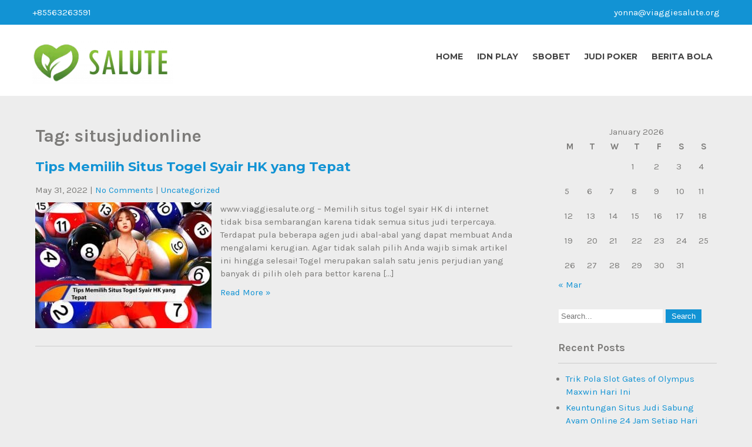

--- FILE ---
content_type: text/html; charset=UTF-8
request_url: https://www.viaggiesalute.org/tag/situsjudionline/
body_size: 8059
content:
 <!DOCTYPE html>
<html lang="en-US" prefix="og: https://ogp.me/ns#">
<head>
<meta charset="UTF-8">
<meta name="viewport" content="width=device-width">
<link rel="profile" href="https://gmpg.org/xfn/11">

<!-- Search Engine Optimization by Rank Math - https://rankmath.com/ -->
<title>situsjudionline | Bandar Agen Judi Poker IDN Play Uang Asli Deposit Pulsa</title>
<meta name="robots" content="follow, noindex"/>
<meta property="og:locale" content="en_US" />
<meta property="og:type" content="article" />
<meta property="og:title" content="situsjudionline | Bandar Agen Judi Poker IDN Play Uang Asli Deposit Pulsa" />
<meta property="og:url" content="https://www.viaggiesalute.org/tag/situsjudionline/" />
<meta property="og:site_name" content="Bandar Agen Judi Poker IDN Play Uang Asli Deposit Pulsa" />
<meta name="twitter:card" content="summary_large_image" />
<meta name="twitter:title" content="situsjudionline | Bandar Agen Judi Poker IDN Play Uang Asli Deposit Pulsa" />
<meta name="twitter:label1" content="Posts" />
<meta name="twitter:data1" content="1" />
<script type="application/ld+json" class="rank-math-schema">{"@context":"https://schema.org","@graph":[{"@type":"Organization","@id":"https://www.viaggiesalute.org/#organization","name":"Bandar Agen Judi Poker IDN Play Uang Asli Deposit Pulsa"},{"@type":"WebSite","@id":"https://www.viaggiesalute.org/#website","url":"https://www.viaggiesalute.org","name":"Bandar Agen Judi Poker IDN Play Uang Asli Deposit Pulsa","publisher":{"@id":"https://www.viaggiesalute.org/#organization"},"inLanguage":"en-US"},{"@type":"BreadcrumbList","@id":"https://www.viaggiesalute.org/tag/situsjudionline/#breadcrumb","itemListElement":[{"@type":"ListItem","position":"1","item":{"@id":"https://www.viaggiesalute.org","name":"Home"}},{"@type":"ListItem","position":"2","item":{"@id":"https://www.viaggiesalute.org/tag/situsjudionline/","name":"situsjudionline"}}]},{"@type":"CollectionPage","@id":"https://www.viaggiesalute.org/tag/situsjudionline/#webpage","url":"https://www.viaggiesalute.org/tag/situsjudionline/","name":"situsjudionline | Bandar Agen Judi Poker IDN Play Uang Asli Deposit Pulsa","isPartOf":{"@id":"https://www.viaggiesalute.org/#website"},"inLanguage":"en-US","breadcrumb":{"@id":"https://www.viaggiesalute.org/tag/situsjudionline/#breadcrumb"}}]}</script>
<!-- /Rank Math WordPress SEO plugin -->

<link rel='dns-prefetch' href='//fonts.googleapis.com' />
<script type="text/javascript">
/* <![CDATA[ */
window._wpemojiSettings = {"baseUrl":"https:\/\/s.w.org\/images\/core\/emoji\/15.0.3\/72x72\/","ext":".png","svgUrl":"https:\/\/s.w.org\/images\/core\/emoji\/15.0.3\/svg\/","svgExt":".svg","source":{"concatemoji":"https:\/\/www.viaggiesalute.org\/wp-includes\/js\/wp-emoji-release.min.js?ver=b678cdcf6b99ec9794639950cc37ed67"}};
/*! This file is auto-generated */
!function(i,n){var o,s,e;function c(e){try{var t={supportTests:e,timestamp:(new Date).valueOf()};sessionStorage.setItem(o,JSON.stringify(t))}catch(e){}}function p(e,t,n){e.clearRect(0,0,e.canvas.width,e.canvas.height),e.fillText(t,0,0);var t=new Uint32Array(e.getImageData(0,0,e.canvas.width,e.canvas.height).data),r=(e.clearRect(0,0,e.canvas.width,e.canvas.height),e.fillText(n,0,0),new Uint32Array(e.getImageData(0,0,e.canvas.width,e.canvas.height).data));return t.every(function(e,t){return e===r[t]})}function u(e,t,n){switch(t){case"flag":return n(e,"\ud83c\udff3\ufe0f\u200d\u26a7\ufe0f","\ud83c\udff3\ufe0f\u200b\u26a7\ufe0f")?!1:!n(e,"\ud83c\uddfa\ud83c\uddf3","\ud83c\uddfa\u200b\ud83c\uddf3")&&!n(e,"\ud83c\udff4\udb40\udc67\udb40\udc62\udb40\udc65\udb40\udc6e\udb40\udc67\udb40\udc7f","\ud83c\udff4\u200b\udb40\udc67\u200b\udb40\udc62\u200b\udb40\udc65\u200b\udb40\udc6e\u200b\udb40\udc67\u200b\udb40\udc7f");case"emoji":return!n(e,"\ud83d\udc26\u200d\u2b1b","\ud83d\udc26\u200b\u2b1b")}return!1}function f(e,t,n){var r="undefined"!=typeof WorkerGlobalScope&&self instanceof WorkerGlobalScope?new OffscreenCanvas(300,150):i.createElement("canvas"),a=r.getContext("2d",{willReadFrequently:!0}),o=(a.textBaseline="top",a.font="600 32px Arial",{});return e.forEach(function(e){o[e]=t(a,e,n)}),o}function t(e){var t=i.createElement("script");t.src=e,t.defer=!0,i.head.appendChild(t)}"undefined"!=typeof Promise&&(o="wpEmojiSettingsSupports",s=["flag","emoji"],n.supports={everything:!0,everythingExceptFlag:!0},e=new Promise(function(e){i.addEventListener("DOMContentLoaded",e,{once:!0})}),new Promise(function(t){var n=function(){try{var e=JSON.parse(sessionStorage.getItem(o));if("object"==typeof e&&"number"==typeof e.timestamp&&(new Date).valueOf()<e.timestamp+604800&&"object"==typeof e.supportTests)return e.supportTests}catch(e){}return null}();if(!n){if("undefined"!=typeof Worker&&"undefined"!=typeof OffscreenCanvas&&"undefined"!=typeof URL&&URL.createObjectURL&&"undefined"!=typeof Blob)try{var e="postMessage("+f.toString()+"("+[JSON.stringify(s),u.toString(),p.toString()].join(",")+"));",r=new Blob([e],{type:"text/javascript"}),a=new Worker(URL.createObjectURL(r),{name:"wpTestEmojiSupports"});return void(a.onmessage=function(e){c(n=e.data),a.terminate(),t(n)})}catch(e){}c(n=f(s,u,p))}t(n)}).then(function(e){for(var t in e)n.supports[t]=e[t],n.supports.everything=n.supports.everything&&n.supports[t],"flag"!==t&&(n.supports.everythingExceptFlag=n.supports.everythingExceptFlag&&n.supports[t]);n.supports.everythingExceptFlag=n.supports.everythingExceptFlag&&!n.supports.flag,n.DOMReady=!1,n.readyCallback=function(){n.DOMReady=!0}}).then(function(){return e}).then(function(){var e;n.supports.everything||(n.readyCallback(),(e=n.source||{}).concatemoji?t(e.concatemoji):e.wpemoji&&e.twemoji&&(t(e.twemoji),t(e.wpemoji)))}))}((window,document),window._wpemojiSettings);
/* ]]> */
</script>
<style id='wp-emoji-styles-inline-css' type='text/css'>

	img.wp-smiley, img.emoji {
		display: inline !important;
		border: none !important;
		box-shadow: none !important;
		height: 1em !important;
		width: 1em !important;
		margin: 0 0.07em !important;
		vertical-align: -0.1em !important;
		background: none !important;
		padding: 0 !important;
	}
</style>
<link rel='stylesheet' id='wp-block-library-css' href='https://www.viaggiesalute.org/wp-includes/css/dist/block-library/style.min.css?ver=b678cdcf6b99ec9794639950cc37ed67' type='text/css' media='all' />
<style id='classic-theme-styles-inline-css' type='text/css'>
/*! This file is auto-generated */
.wp-block-button__link{color:#fff;background-color:#32373c;border-radius:9999px;box-shadow:none;text-decoration:none;padding:calc(.667em + 2px) calc(1.333em + 2px);font-size:1.125em}.wp-block-file__button{background:#32373c;color:#fff;text-decoration:none}
</style>
<style id='global-styles-inline-css' type='text/css'>
:root{--wp--preset--aspect-ratio--square: 1;--wp--preset--aspect-ratio--4-3: 4/3;--wp--preset--aspect-ratio--3-4: 3/4;--wp--preset--aspect-ratio--3-2: 3/2;--wp--preset--aspect-ratio--2-3: 2/3;--wp--preset--aspect-ratio--16-9: 16/9;--wp--preset--aspect-ratio--9-16: 9/16;--wp--preset--color--black: #000000;--wp--preset--color--cyan-bluish-gray: #abb8c3;--wp--preset--color--white: #ffffff;--wp--preset--color--pale-pink: #f78da7;--wp--preset--color--vivid-red: #cf2e2e;--wp--preset--color--luminous-vivid-orange: #ff6900;--wp--preset--color--luminous-vivid-amber: #fcb900;--wp--preset--color--light-green-cyan: #7bdcb5;--wp--preset--color--vivid-green-cyan: #00d084;--wp--preset--color--pale-cyan-blue: #8ed1fc;--wp--preset--color--vivid-cyan-blue: #0693e3;--wp--preset--color--vivid-purple: #9b51e0;--wp--preset--gradient--vivid-cyan-blue-to-vivid-purple: linear-gradient(135deg,rgba(6,147,227,1) 0%,rgb(155,81,224) 100%);--wp--preset--gradient--light-green-cyan-to-vivid-green-cyan: linear-gradient(135deg,rgb(122,220,180) 0%,rgb(0,208,130) 100%);--wp--preset--gradient--luminous-vivid-amber-to-luminous-vivid-orange: linear-gradient(135deg,rgba(252,185,0,1) 0%,rgba(255,105,0,1) 100%);--wp--preset--gradient--luminous-vivid-orange-to-vivid-red: linear-gradient(135deg,rgba(255,105,0,1) 0%,rgb(207,46,46) 100%);--wp--preset--gradient--very-light-gray-to-cyan-bluish-gray: linear-gradient(135deg,rgb(238,238,238) 0%,rgb(169,184,195) 100%);--wp--preset--gradient--cool-to-warm-spectrum: linear-gradient(135deg,rgb(74,234,220) 0%,rgb(151,120,209) 20%,rgb(207,42,186) 40%,rgb(238,44,130) 60%,rgb(251,105,98) 80%,rgb(254,248,76) 100%);--wp--preset--gradient--blush-light-purple: linear-gradient(135deg,rgb(255,206,236) 0%,rgb(152,150,240) 100%);--wp--preset--gradient--blush-bordeaux: linear-gradient(135deg,rgb(254,205,165) 0%,rgb(254,45,45) 50%,rgb(107,0,62) 100%);--wp--preset--gradient--luminous-dusk: linear-gradient(135deg,rgb(255,203,112) 0%,rgb(199,81,192) 50%,rgb(65,88,208) 100%);--wp--preset--gradient--pale-ocean: linear-gradient(135deg,rgb(255,245,203) 0%,rgb(182,227,212) 50%,rgb(51,167,181) 100%);--wp--preset--gradient--electric-grass: linear-gradient(135deg,rgb(202,248,128) 0%,rgb(113,206,126) 100%);--wp--preset--gradient--midnight: linear-gradient(135deg,rgb(2,3,129) 0%,rgb(40,116,252) 100%);--wp--preset--font-size--small: 13px;--wp--preset--font-size--medium: 20px;--wp--preset--font-size--large: 36px;--wp--preset--font-size--x-large: 42px;--wp--preset--spacing--20: 0.44rem;--wp--preset--spacing--30: 0.67rem;--wp--preset--spacing--40: 1rem;--wp--preset--spacing--50: 1.5rem;--wp--preset--spacing--60: 2.25rem;--wp--preset--spacing--70: 3.38rem;--wp--preset--spacing--80: 5.06rem;--wp--preset--shadow--natural: 6px 6px 9px rgba(0, 0, 0, 0.2);--wp--preset--shadow--deep: 12px 12px 50px rgba(0, 0, 0, 0.4);--wp--preset--shadow--sharp: 6px 6px 0px rgba(0, 0, 0, 0.2);--wp--preset--shadow--outlined: 6px 6px 0px -3px rgba(255, 255, 255, 1), 6px 6px rgba(0, 0, 0, 1);--wp--preset--shadow--crisp: 6px 6px 0px rgba(0, 0, 0, 1);}:where(.is-layout-flex){gap: 0.5em;}:where(.is-layout-grid){gap: 0.5em;}body .is-layout-flex{display: flex;}.is-layout-flex{flex-wrap: wrap;align-items: center;}.is-layout-flex > :is(*, div){margin: 0;}body .is-layout-grid{display: grid;}.is-layout-grid > :is(*, div){margin: 0;}:where(.wp-block-columns.is-layout-flex){gap: 2em;}:where(.wp-block-columns.is-layout-grid){gap: 2em;}:where(.wp-block-post-template.is-layout-flex){gap: 1.25em;}:where(.wp-block-post-template.is-layout-grid){gap: 1.25em;}.has-black-color{color: var(--wp--preset--color--black) !important;}.has-cyan-bluish-gray-color{color: var(--wp--preset--color--cyan-bluish-gray) !important;}.has-white-color{color: var(--wp--preset--color--white) !important;}.has-pale-pink-color{color: var(--wp--preset--color--pale-pink) !important;}.has-vivid-red-color{color: var(--wp--preset--color--vivid-red) !important;}.has-luminous-vivid-orange-color{color: var(--wp--preset--color--luminous-vivid-orange) !important;}.has-luminous-vivid-amber-color{color: var(--wp--preset--color--luminous-vivid-amber) !important;}.has-light-green-cyan-color{color: var(--wp--preset--color--light-green-cyan) !important;}.has-vivid-green-cyan-color{color: var(--wp--preset--color--vivid-green-cyan) !important;}.has-pale-cyan-blue-color{color: var(--wp--preset--color--pale-cyan-blue) !important;}.has-vivid-cyan-blue-color{color: var(--wp--preset--color--vivid-cyan-blue) !important;}.has-vivid-purple-color{color: var(--wp--preset--color--vivid-purple) !important;}.has-black-background-color{background-color: var(--wp--preset--color--black) !important;}.has-cyan-bluish-gray-background-color{background-color: var(--wp--preset--color--cyan-bluish-gray) !important;}.has-white-background-color{background-color: var(--wp--preset--color--white) !important;}.has-pale-pink-background-color{background-color: var(--wp--preset--color--pale-pink) !important;}.has-vivid-red-background-color{background-color: var(--wp--preset--color--vivid-red) !important;}.has-luminous-vivid-orange-background-color{background-color: var(--wp--preset--color--luminous-vivid-orange) !important;}.has-luminous-vivid-amber-background-color{background-color: var(--wp--preset--color--luminous-vivid-amber) !important;}.has-light-green-cyan-background-color{background-color: var(--wp--preset--color--light-green-cyan) !important;}.has-vivid-green-cyan-background-color{background-color: var(--wp--preset--color--vivid-green-cyan) !important;}.has-pale-cyan-blue-background-color{background-color: var(--wp--preset--color--pale-cyan-blue) !important;}.has-vivid-cyan-blue-background-color{background-color: var(--wp--preset--color--vivid-cyan-blue) !important;}.has-vivid-purple-background-color{background-color: var(--wp--preset--color--vivid-purple) !important;}.has-black-border-color{border-color: var(--wp--preset--color--black) !important;}.has-cyan-bluish-gray-border-color{border-color: var(--wp--preset--color--cyan-bluish-gray) !important;}.has-white-border-color{border-color: var(--wp--preset--color--white) !important;}.has-pale-pink-border-color{border-color: var(--wp--preset--color--pale-pink) !important;}.has-vivid-red-border-color{border-color: var(--wp--preset--color--vivid-red) !important;}.has-luminous-vivid-orange-border-color{border-color: var(--wp--preset--color--luminous-vivid-orange) !important;}.has-luminous-vivid-amber-border-color{border-color: var(--wp--preset--color--luminous-vivid-amber) !important;}.has-light-green-cyan-border-color{border-color: var(--wp--preset--color--light-green-cyan) !important;}.has-vivid-green-cyan-border-color{border-color: var(--wp--preset--color--vivid-green-cyan) !important;}.has-pale-cyan-blue-border-color{border-color: var(--wp--preset--color--pale-cyan-blue) !important;}.has-vivid-cyan-blue-border-color{border-color: var(--wp--preset--color--vivid-cyan-blue) !important;}.has-vivid-purple-border-color{border-color: var(--wp--preset--color--vivid-purple) !important;}.has-vivid-cyan-blue-to-vivid-purple-gradient-background{background: var(--wp--preset--gradient--vivid-cyan-blue-to-vivid-purple) !important;}.has-light-green-cyan-to-vivid-green-cyan-gradient-background{background: var(--wp--preset--gradient--light-green-cyan-to-vivid-green-cyan) !important;}.has-luminous-vivid-amber-to-luminous-vivid-orange-gradient-background{background: var(--wp--preset--gradient--luminous-vivid-amber-to-luminous-vivid-orange) !important;}.has-luminous-vivid-orange-to-vivid-red-gradient-background{background: var(--wp--preset--gradient--luminous-vivid-orange-to-vivid-red) !important;}.has-very-light-gray-to-cyan-bluish-gray-gradient-background{background: var(--wp--preset--gradient--very-light-gray-to-cyan-bluish-gray) !important;}.has-cool-to-warm-spectrum-gradient-background{background: var(--wp--preset--gradient--cool-to-warm-spectrum) !important;}.has-blush-light-purple-gradient-background{background: var(--wp--preset--gradient--blush-light-purple) !important;}.has-blush-bordeaux-gradient-background{background: var(--wp--preset--gradient--blush-bordeaux) !important;}.has-luminous-dusk-gradient-background{background: var(--wp--preset--gradient--luminous-dusk) !important;}.has-pale-ocean-gradient-background{background: var(--wp--preset--gradient--pale-ocean) !important;}.has-electric-grass-gradient-background{background: var(--wp--preset--gradient--electric-grass) !important;}.has-midnight-gradient-background{background: var(--wp--preset--gradient--midnight) !important;}.has-small-font-size{font-size: var(--wp--preset--font-size--small) !important;}.has-medium-font-size{font-size: var(--wp--preset--font-size--medium) !important;}.has-large-font-size{font-size: var(--wp--preset--font-size--large) !important;}.has-x-large-font-size{font-size: var(--wp--preset--font-size--x-large) !important;}
:where(.wp-block-post-template.is-layout-flex){gap: 1.25em;}:where(.wp-block-post-template.is-layout-grid){gap: 1.25em;}
:where(.wp-block-columns.is-layout-flex){gap: 2em;}:where(.wp-block-columns.is-layout-grid){gap: 2em;}
:root :where(.wp-block-pullquote){font-size: 1.5em;line-height: 1.6;}
</style>
<link crossorigin="anonymous" rel='stylesheet' id='standard-lite-font-css' href='https://fonts.googleapis.com/css?family=Montserrat%3A400%2C700%7CKarla%3A400%2C700&#038;ver=b678cdcf6b99ec9794639950cc37ed67' type='text/css' media='all' />
<link rel='stylesheet' id='standard-lite-basic-style-css' href='https://www.viaggiesalute.org/wp-content/themes/standard-lite/style.css?ver=b678cdcf6b99ec9794639950cc37ed67' type='text/css' media='all' />
<link rel='stylesheet' id='standard-lite-editor-style-css' href='https://www.viaggiesalute.org/wp-content/themes/standard-lite/editor-style.css?ver=b678cdcf6b99ec9794639950cc37ed67' type='text/css' media='all' />
<link rel='stylesheet' id='standard-lite-responsive-style-css' href='https://www.viaggiesalute.org/wp-content/themes/standard-lite/css/theme-responsive.css?ver=b678cdcf6b99ec9794639950cc37ed67' type='text/css' media='all' />
<link rel='stylesheet' id='nivo-style-css' href='https://www.viaggiesalute.org/wp-content/themes/standard-lite/css/nivo-slider.css?ver=b678cdcf6b99ec9794639950cc37ed67' type='text/css' media='all' />
<script type="text/javascript" src="https://www.viaggiesalute.org/wp-includes/js/jquery/jquery.min.js?ver=3.7.1" id="jquery-core-js"></script>
<script type="text/javascript" src="https://www.viaggiesalute.org/wp-includes/js/jquery/jquery-migrate.min.js?ver=3.4.1" id="jquery-migrate-js"></script>
<script type="text/javascript" src="https://www.viaggiesalute.org/wp-content/themes/standard-lite/js/jquery.nivo.slider.js?ver=b678cdcf6b99ec9794639950cc37ed67" id="jquery-nivo-slider-js-js"></script>
<script type="text/javascript" src="https://www.viaggiesalute.org/wp-content/themes/standard-lite/js/custom.js?ver=b678cdcf6b99ec9794639950cc37ed67" id="standard-lite-customscripts-js"></script>
<link rel="https://api.w.org/" href="https://www.viaggiesalute.org/wp-json/" /><link rel="alternate" title="JSON" type="application/json" href="https://www.viaggiesalute.org/wp-json/wp/v2/tags/19" /><link rel="EditURI" type="application/rsd+xml" title="RSD" href="https://www.viaggiesalute.org/xmlrpc.php?rsd" />

        <style>
				a, 
				.tm_client strong,
				.postmeta a:hover,
				#sidebar ul li a:hover,
				.blog-post h3.entry-title,
				.main-nav ul li a:hover,
				.sitenav ul li a:hover, 
				.sitenav ul li.current_page_item a, 
				.sitenav ul li:hover a.parent,
				.sitenav ul li ul.sub-menu li a:hover, 
				.sitenav ul li.current_page_item ul.sub-menu li a:hover, 
				.sitenav ul li ul.sub-menu li.current_page_item a,
				.home-section .home-left h3{
					color:#1293d4;
				}
				a.blog-more:hover,
				#commentform input#submit,
				input.search-submit,
				.nivo-controlNav a.active,
				.blog-date .date,
				a.read-more,
				.header-top,
				.nivo-caption a.button,
				.home-section .home-left a.ReadMore,
				.nav-links .current, .nav-links a:hover{
					background-color:#1293d4;
				}
				a.morebutton{
					border-color:#1293d4;
				}
				@media screen and (max-width: 980px){
					.header_right .sitenav ul li a:hover{
							color:#1293d4 !important;
						}	
				}
		</style>
	<style type="text/css">.recentcomments a{display:inline !important;padding:0 !important;margin:0 !important;}</style>	<style type="text/css">
			#header{
			background-image: url();
			background-position: center top;
		}
		.logo h1 a { color:#blank;}
		
	</style>
	    <style type="text/css">
		.logo {
			margin: 0 auto 0 0;
		}

		.logo h1,
		.logo p{
			clip: rect(1px, 1px, 1px, 1px);
			position: absolute;
		}
    </style>
	
    <style type="text/css" id="custom-background-css">
body.custom-background { background-color: #ededed; }
</style>
	<!-- There is no amphtml version available for this URL. --><link rel="icon" href="https://www.viaggiesalute.org/wp-content/uploads/2019/11/fav.png" sizes="32x32" />
<link rel="icon" href="https://www.viaggiesalute.org/wp-content/uploads/2019/11/fav.png" sizes="192x192" />
<link rel="apple-touch-icon" href="https://www.viaggiesalute.org/wp-content/uploads/2019/11/fav.png" />
<meta name="msapplication-TileImage" content="https://www.viaggiesalute.org/wp-content/uploads/2019/11/fav.png" />
</head>

<body class="archive tag tag-situsjudionline tag-19 custom-background wp-custom-logo">
<div class="header-top">
  <div class="head-top-inner">
     		<div class="top-left">
            	<span> +85563263591</span> 
            </div><!-- top-left -->
            <div class="top-right">
            	<a href="/cdn-cgi/l/email-protection#91e8fefffff0d1e7f8f0f6f6f8f4e2f0fde4e5f4bffee3f6"><span class="__cf_email__" data-cfemail="cab3a5a4a4ab8abca3abadada3afb9aba6bfbeafe4a5b8ad">[email&#160;protected]</span></a>
            </div><!-- top-right --><div class="clear"></div>
  </div><!-- head-top-inner -->
</div><!--end header-top--> 


<div id="header">
	<div class="header-inner">
      <div class="logo">
           <a href="https://www.viaggiesalute.org/" class="custom-logo-link" rel="home"><img width="240" height="72" src="https://www.viaggiesalute.org/wp-content/uploads/2019/11/cropped-Screenshot_2.png" class="custom-logo" alt="Bandar Agen Judi Poker IDN Play Uang Asli Deposit Pulsa" decoding="async" /></a>			    <h1><a href="https://www.viaggiesalute.org/" rel="home">Bandar Agen Judi Poker IDN Play Uang Asli Deposit Pulsa</a></h1>
											<p>Just another WordPress site</p>
					      </div><!-- logo -->                    
    <div class="header_right"> 
        		 <div class="toggle">
            <a class="toggleMenu" href="#">
                Menu                
            </a>
    	</div><!-- toggle -->    
    <div class="sitenav">                   
   	 	<div class="menu-menu-1-container"><ul id="menu-menu-1" class="menu"><li id="menu-item-12" class="menu-item menu-item-type-custom menu-item-object-custom menu-item-home menu-item-12"><a href="https://www.viaggiesalute.org/">Home</a></li>
<li id="menu-item-22" class="menu-item menu-item-type-taxonomy menu-item-object-category menu-item-22"><a href="https://www.viaggiesalute.org/category/idn-play/">IDN PLAY</a></li>
<li id="menu-item-23" class="menu-item menu-item-type-taxonomy menu-item-object-category menu-item-23"><a href="https://www.viaggiesalute.org/category/sbobet/">SBOBET</a></li>
<li id="menu-item-24" class="menu-item menu-item-type-taxonomy menu-item-object-category menu-item-24"><a href="https://www.viaggiesalute.org/category/judi-poker/">Judi Poker</a></li>
<li id="menu-item-25" class="menu-item menu-item-type-taxonomy menu-item-object-category menu-item-25"><a href="https://www.viaggiesalute.org/category/berita-bola/">Berita Bola</a></li>
</ul></div> 
    </div><!--.sitenav -->
        <div class="clear"></div>
    </div><!--header_right-->    
 <div class="clear"></div>
</div><!-- .header-inner-->
</div><!-- .header -->  <div class="main-container">
<div class="content-area">
    <div class="middle-align content_sidebar">
        <div class="site-main" id="sitemain">
			                <header class="page-header">
                        <h1 class="page-title">Tag: <span>situsjudionline</span></h1>                </header><!-- .page-header -->
				                                    <div class="blog-post-repeat">
    <article id="post-543" class="post-543 post type-post status-publish format-standard has-post-thumbnail hentry category-uncategorized tag-bandarjudi tag-domino tag-judibola tag-judionline tag-judionlineresmi tag-livecasino tag-mixparlay tag-poker tag-pokeronline tag-situsjudionline tag-slotonline tag-togel tag-togelonline">
        <header class="entry-header">
            <h2 class="entry-title"><a href="https://www.viaggiesalute.org/tips-memilih-situs-togel-syair-hk-yang-tepat/" rel="bookmark">Tips Memilih Situs Togel Syair HK yang Tepat</a></h2>
                            <div class="postmeta">
                    <div class="post-date">May 31, 2022</div><!-- post-date -->
                    <div class="post-comment"> | <a href="https://www.viaggiesalute.org/tips-memilih-situs-togel-syair-hk-yang-tepat/#respond">No Comments</a></div>
                    <div class="post-categories"> | <a href="https://www.viaggiesalute.org/category/uncategorized/" rel="category tag">Uncategorized</a></div>
                    <div class="clear"></div>
                </div><!-- postmeta -->
            	        	            <div class="post-thumb"><img width="300" height="214" src="https://www.viaggiesalute.org/wp-content/uploads/2022/05/4-2-Tips-Memilih-Situs-Togel-Syair-HK-yang-Tepat-300x214.jpg" class="alignleft wp-post-image" alt="situs togel syair HK" decoding="async" fetchpriority="high" srcset="https://www.viaggiesalute.org/wp-content/uploads/2022/05/4-2-Tips-Memilih-Situs-Togel-Syair-HK-yang-Tepat-300x214.jpg 300w, https://www.viaggiesalute.org/wp-content/uploads/2022/05/4-2-Tips-Memilih-Situs-Togel-Syair-HK-yang-Tepat.jpg 700w" sizes="(max-width: 300px) 100vw, 300px" />	                    </div><!-- post-thumb -->
        </header><!-- .entry-header -->
    
                    <div class="entry-summary">
                <p>www.viaggiesalute.org &#8211; Memilih situs togel syair HK di internet tidak bisa sembarangan karena tidak semua situs judi terpercaya. Terdapat pula beberapa agen judi abal-abal yang dapat membuat Anda mengalami kerugian. Agar tidak salah pilih Anda wajib simak artikel ini hingga selesai! Togel merupakan salah satu jenis perjudian yang banyak di pilih oleh para bettor karena [&hellip;]</p>
                <p class="read-more"><a href="https://www.viaggiesalute.org/tips-memilih-situs-togel-syair-hk-yang-tepat/">Read More &raquo;</a></p>
            </div><!-- .entry-summary -->
            
        <footer class="entry-meta" style="display:none;">
                                            <span class="cat-links">
                    Posted in &lt;a href=&quot;https://www.viaggiesalute.org/category/uncategorized/&quot; rel=&quot;category tag&quot;&gt;Uncategorized&lt;/a&gt;                </span>
                    
                                <span class="tags-links">
                    Tagged &lt;a href=&quot;https://www.viaggiesalute.org/tag/bandarjudi/&quot; rel=&quot;tag&quot;&gt;bandarjudi&lt;/a&gt;, &lt;a href=&quot;https://www.viaggiesalute.org/tag/domino/&quot; rel=&quot;tag&quot;&gt;domino&lt;/a&gt;, &lt;a href=&quot;https://www.viaggiesalute.org/tag/judibola/&quot; rel=&quot;tag&quot;&gt;judibola&lt;/a&gt;, &lt;a href=&quot;https://www.viaggiesalute.org/tag/judionline/&quot; rel=&quot;tag&quot;&gt;Judionline&lt;/a&gt;, &lt;a href=&quot;https://www.viaggiesalute.org/tag/judionlineresmi/&quot; rel=&quot;tag&quot;&gt;judionlineresmi&lt;/a&gt;, &lt;a href=&quot;https://www.viaggiesalute.org/tag/livecasino/&quot; rel=&quot;tag&quot;&gt;livecasino&lt;/a&gt;, &lt;a href=&quot;https://www.viaggiesalute.org/tag/mixparlay/&quot; rel=&quot;tag&quot;&gt;mixparlay&lt;/a&gt;, &lt;a href=&quot;https://www.viaggiesalute.org/tag/poker/&quot; rel=&quot;tag&quot;&gt;poker&lt;/a&gt;, &lt;a href=&quot;https://www.viaggiesalute.org/tag/pokeronline/&quot; rel=&quot;tag&quot;&gt;pokeronline&lt;/a&gt;, &lt;a href=&quot;https://www.viaggiesalute.org/tag/situsjudionline/&quot; rel=&quot;tag&quot;&gt;situsjudionline&lt;/a&gt;, &lt;a href=&quot;https://www.viaggiesalute.org/tag/slotonline/&quot; rel=&quot;tag&quot;&gt;slotonline&lt;/a&gt;, &lt;a href=&quot;https://www.viaggiesalute.org/tag/togel/&quot; rel=&quot;tag&quot;&gt;togel&lt;/a&gt;, &lt;a href=&quot;https://www.viaggiesalute.org/tag/togelonline/&quot; rel=&quot;tag&quot;&gt;togelonline&lt;/a&gt;                </span>
                                
                
                    </footer><!-- .entry-meta -->
    </article><!-- #post-## -->
    <div class="spacer20"></div>
</div><!-- blog-post-repeat -->                                                    </div>
        <div id="sidebar">
    
    <aside id="calendar-2" class="widget widget_calendar"><div id="calendar_wrap" class="calendar_wrap"><table id="wp-calendar" class="wp-calendar-table">
	<caption>January 2026</caption>
	<thead>
	<tr>
		<th scope="col" title="Monday">M</th>
		<th scope="col" title="Tuesday">T</th>
		<th scope="col" title="Wednesday">W</th>
		<th scope="col" title="Thursday">T</th>
		<th scope="col" title="Friday">F</th>
		<th scope="col" title="Saturday">S</th>
		<th scope="col" title="Sunday">S</th>
	</tr>
	</thead>
	<tbody>
	<tr>
		<td colspan="3" class="pad">&nbsp;</td><td>1</td><td>2</td><td>3</td><td>4</td>
	</tr>
	<tr>
		<td>5</td><td>6</td><td>7</td><td>8</td><td>9</td><td>10</td><td>11</td>
	</tr>
	<tr>
		<td>12</td><td>13</td><td>14</td><td>15</td><td>16</td><td>17</td><td>18</td>
	</tr>
	<tr>
		<td>19</td><td>20</td><td>21</td><td id="today">22</td><td>23</td><td>24</td><td>25</td>
	</tr>
	<tr>
		<td>26</td><td>27</td><td>28</td><td>29</td><td>30</td><td>31</td>
		<td class="pad" colspan="1">&nbsp;</td>
	</tr>
	</tbody>
	</table><nav aria-label="Previous and next months" class="wp-calendar-nav">
		<span class="wp-calendar-nav-prev"><a href="https://www.viaggiesalute.org/2023/03/">&laquo; Mar</a></span>
		<span class="pad">&nbsp;</span>
		<span class="wp-calendar-nav-next">&nbsp;</span>
	</nav></div></aside><aside id="search-2" class="widget widget_search"><form role="search" method="get" class="search-form" action="https://www.viaggiesalute.org/">
	<label>
		<input type="search" class="search-field" placeholder="Search..." value="" name="s">
	</label>
	<input type="submit" class="search-submit" value="Search">
</form>
</aside>
		<aside id="recent-posts-2" class="widget widget_recent_entries">
		<h3 class="widget-title">Recent Posts</h3>
		<ul>
											<li>
					<a href="https://www.viaggiesalute.org/trik-pola-slot-gates-of-olympus-maxwin-hari-ini/">Trik Pola Slot Gates of Olympus Maxwin Hari Ini</a>
									</li>
											<li>
					<a href="https://www.viaggiesalute.org/keuntungan-situs-judi-sabung-ayam-online-24-jam-setiap-hari/">Keuntungan Situs Judi Sabung Ayam Online 24 Jam Setiap Hari</a>
									</li>
											<li>
					<a href="https://www.viaggiesalute.org/bermain-dengan-nyaman-di-aplikasi-judi-bola-terpercaya/">Bermain Dengan Nyaman Di Aplikasi Judi Bola Terpercaya</a>
									</li>
											<li>
					<a href="https://www.viaggiesalute.org/cara-mudah-untuk-daftar-di-situs-judi-poker-terpercaya/">Cara Mudah Untuk Daftar di Situs Judi Poker Terpercaya</a>
									</li>
											<li>
					<a href="https://www.viaggiesalute.org/agen-judi-bola-resmi-dan-terpercaya-beri-layanan-profesional/">Agen Judi Bola Resmi dan Terpercaya Beri Layanan Profesional</a>
									</li>
					</ul>

		</aside><aside id="recent-comments-2" class="widget widget_recent_comments"><h3 class="widget-title">Recent Comments</h3><ul id="recentcomments"></ul></aside><aside id="categories-2" class="widget widget_categories"><h3 class="widget-title">Categories</h3>
			<ul>
					<li class="cat-item cat-item-7"><a href="https://www.viaggiesalute.org/category/berita-bola/">Berita Bola</a>
</li>
	<li class="cat-item cat-item-4"><a href="https://www.viaggiesalute.org/category/idn-play/">IDN PLAY</a>
</li>
	<li class="cat-item cat-item-26"><a href="https://www.viaggiesalute.org/category/judi-online/">Judi Online</a>
</li>
	<li class="cat-item cat-item-6"><a href="https://www.viaggiesalute.org/category/judi-poker/">Judi Poker</a>
</li>
	<li class="cat-item cat-item-5"><a href="https://www.viaggiesalute.org/category/sbobet/">SBOBET</a>
</li>
	<li class="cat-item cat-item-1"><a href="https://www.viaggiesalute.org/category/uncategorized/">Uncategorized</a>
</li>
			</ul>

			</aside>	
</div><!-- sidebar -->
        <div class="clear"></div>
    </div>
</div><div class="clear"></div>

</div><!-- main-container -->

<div class="copyright-wrapper">
                <div class="copyright">
                    	<p>&copy; <a href="https://www.viaggiesalute.org/" rel="home">Bandar Agen Judi Poker IDN Play Uang Asli Deposit Pulsa</a>  2026. Powered by WordPress</p>               
                </div><!-- copyright --><div class="clear"></div>           
        </div>
    </div>        

<script data-cfasync="false" src="/cdn-cgi/scripts/5c5dd728/cloudflare-static/email-decode.min.js"></script><script defer src="https://static.cloudflareinsights.com/beacon.min.js/vcd15cbe7772f49c399c6a5babf22c1241717689176015" integrity="sha512-ZpsOmlRQV6y907TI0dKBHq9Md29nnaEIPlkf84rnaERnq6zvWvPUqr2ft8M1aS28oN72PdrCzSjY4U6VaAw1EQ==" data-cf-beacon='{"version":"2024.11.0","token":"42902e81b2684b189ee06d55e22f704d","r":1,"server_timing":{"name":{"cfCacheStatus":true,"cfEdge":true,"cfExtPri":true,"cfL4":true,"cfOrigin":true,"cfSpeedBrain":true},"location_startswith":null}}' crossorigin="anonymous"></script>
</body>
</html>

--- FILE ---
content_type: text/css
request_url: https://www.viaggiesalute.org/wp-content/themes/standard-lite/css/theme-responsive.css?ver=b678cdcf6b99ec9794639950cc37ed67
body_size: 737
content:
/* Mobile Portrait View */

@media screen and (max-width: 479px) {
* { box-sizing: border-box; margin:0; padding:0;}
.container, .head-top-inner { width:95% !important;}
.header-top {text-align: center; line-height: 25px; padding: 20px 0;}
.header-top .top-left {	width:auto; float:none;	}
.header-top .top-right {float:none;	}
 #header {position: inherit !important;padding-top: 30px;}
#header .header-inner { width:95%;}
.logo {float: none; text-align: center; width: auto; padding: 0 0 20px;}
.logo img { height: auto;}
.toggle {display: block;}
.toggle a { width: 100%;color: #ffffff; background: url(../images/mobile_nav_right.png) no-repeat right center #002147; padding: 10px 10px; margin-top: 20px; font-size: 16px;}
.toggle a:hover { color: #ffffff !important;}
.toggle a.active {color: #ffffff;}
.nav { display: none;}
.toggleMenu { display: block;}
.header_right { width: 100%; padding: 0 0 10px 0;}
.innerbanner { height: auto;}
a.morebutton {display:none;}
h2.section-title { font-size: 22px;}
#slider .nivo-caption { width:80%; top:34%;}
#slider .nivo-caption p, #slider .nivo-caption a.button { display:none;}

/* ------ Extra ------ */
.home-section .home-left, .home-section .home-right { float:none; width:auto;}
.home-section .home-left { padding-bottom:30px;}
.home-section .home-right .whatwe-thumb img { width:100%; height:auto; display:block;}
    
#sitemain iframe { max-width: 100%;height: auto;}
.post-thumb img { float:none; width:100%; height:auto; display:block; margin-right:0px; margin-top:10px;}
   
 /* --------- Pages ------- */    
.content-area { width: 95%; margin: 0 auto; padding: 50px 0;}
.site-main {width: 100%;margin: 0; padding: 0;float: none;}
#sidebar { width: auto; margin: 60px 0 0; padding: 0;float: none;}
.nivo-directionNav a { top: 36% !important;}
.copyright-wrapper .inner {width: 100%;}
.copyright {line-height: 25px;padding: 0 20px;}
}
/* Mobile Landscape View */

@media screen and (max-width: 719px) and (min-width: 480px) {
* { box-sizing: border-box; margin:0; padding:0;}
.container, .head-top-inner { width:95% !important;}
.header-top {text-align: center; line-height: 25px; padding: 20px 0;}
.header-top .top-left {	width:auto; float:none;	}
.header-top .top-right {float:none;	}
 #header {position: inherit !important;padding-top: 30px;}
#header .header-inner { width:95%;}
.logo {float: none; text-align: center; width: auto; padding: 0 0 20px;}
.logo img { height: auto;}
.toggle {display: block;}
.toggle a { width: 100%;color: #ffffff; background: url(../images/mobile_nav_right.png) no-repeat right center #002147; padding: 10px 10px; margin-top: 20px; font-size: 16px;}
.toggle a:hover { color: #ffffff !important;}
.toggle a.active {color: #ffffff;}
.nav { display: none;}
.toggleMenu { display: block;}
.header_right { width: 100%; padding: 0 0 10px 0;}
.innerbanner { height: auto;}
a.morebutton {display:none;}
h2.section-title { font-size: 22px;}
#slider .nivo-caption { width:80%; top:34%;}
#slider .nivo-caption p, #slider .nivo-caption a.button { display:none;}

/* ------ Extra ------ */
.home-section .home-left, .home-section .home-right { float:none; width:auto;}
.home-section .home-left { padding-bottom:30px;}
.home-section .home-right .whatwe-thumb img { width:100%; height:auto; display:block;}
    
#sitemain iframe { max-width: 100%;height: auto;}
.post-thumb img { float:none; width:100%; height:auto; display:block; margin-right:0px; margin-top:10px;}

/* --------- Pages ------- */
.content-area { width: auto; margin: 0 20px; padding: 50px 0;}
.site-main { width: auto; margin: 0; padding: 0;float: none;}
#sidebar { width: auto; margin: 60px 0 0; padding: 0;float: none;}
.nivo-directionNav a { top: 36% !important;}
.copyright-wrapper .inner {width: 100%;}
.copyright { line-height: 25px; padding: 0 20px;}
}

@media screen and (max-width: 899px) and (min-width: 320px) {
h2.section-title { line-height: 48px; font-size: 22px !important;}
.cat_comments { height: auto;}
}
/* Tablet View */

@media screen and (max-width: 999px) and (min-width: 720px) {
* { box-sizing: border-box; }
.nivo-directionNav a { top: 42% !important;}
.container, .head-top-inner { width: 90% !important;}
#header { position: inherit !important; padding-top: 30px;}
#header .header-inner { width: 95%;}
.logo { float: none; text-align: center;}
.toggle { display: block;}
.toggle a { width: 100%; color: #ffffff; background: url(../images/mobile_nav_right.png) no-repeat right center #002147; padding: 10px 10px; margin-top: 20px; font-size: 16px;}
.toggle a:hover { color: #ffffff !important;}
.toggle a.active { color: #ffffff;}
.header-top {text-align: center;line-height: 25px;padding: 20px 0;}
.toggleMenu {display: block;}
.logo img { height: auto;}
.innerbanner { height: auto;}
.header_right {width: 100%; padding: 0 0 10px 0;}
.logo {width: auto; float: none; text-align: center;padding: 0 0 20px;}
a.morebutton {display: none;}
h2.section-title { font-size: 22px;}
#slider .nivo-caption { width:90%; top:22%;}
.post-thumb img { float:none; width:100%; height:auto; display:block; margin-right:0px; margin-top:10px;}
/* --------- Pages ------- */
.content-area {width: auto; margin: 0 20px; padding: 50px 0;}
.site-main { width: 60%; margin: 0; padding: 0; float: left;}
#sidebar {width: 35%;margin: 0; padding: 0; float: right;}
.copyright-wrapper .inner { width: 100%;}
.copyright { line-height: 25px; padding: 0 20px;}
}

@media screen and (min-width: 1000px) {
.site-main { width: 70%;}
}

@media screen and (min-width: 980px) {
.post-thumb { float:left;}
.post-thumb img { margin:10px 15px 10px 0;}
}

@media screen and (min-width: 1000px) and (max-width: 1159px) {
.container, .head-top-inner{ width: 95% !important;}
#header .header-inner { width: 95%;}
.nivo-caption { top: 17% !important; height: auto !important;}
.cat_comments { left: 35px; width: 25%;}
.content-area { width: 95%;}

}

@media screen and (max-width: 980px){	
.toggleMenu{display: block;}
.header_right .sitenav{float:none; margin:0; top:0; position:relative; overflow-x:hidden; width:100%;}
.header_right .sitenav ul{color:#ffffff;font-size:12px !important; width:100%; float:none; margin:0; background-color:#111111 !important; overflow:hidden; padding:5px 0;}
.header_right .sitenav ul li{ display:block; float:none; text-align:left;}
.header_right .sitenav ul li a{ display:block; text-align:left; padding:5px 15px; color:#ffffff !important; margin:0; font-weight:normal;}
.header_right .sitenav ul li a:hover{color:#fdc800 !important; background:none;}
.header_right .sitenav ul li ul, .header_right .sitenav ul li ul ul{ display:block; padding:0;}
.header_right .sitenav ul li ul li a:before{content:"\00BB \00a0"; top:0px; left:0; background:none; font-size:1.4em;}
.header_right .sitenav ul li ul li a { padding-left:15px; padding-right:5px;}
.header_right .sitenav ul li ul li{ border-bottom:1px solid transparent; border:none;}
.header_right .sitenav ul li ul li ul li a{padding-left:30px;}
.header_right .sitenav ul li ul li ul li ul li a{padding-left:40px;}
.header_right .sitenav ul li:hover > ul{ width:auto; border: none; display:block; position: relative; animation:none; background: transparent; background:none !important; padding-top:0; padding-bottom:0; left: 0;  right: 0; top: 0;}
.header_right .sitenav ul li a:before { standard-liteion:none !important; position:relative;}
.header_right .sitenav ul li:hover ul li ul, .header_right .sitenav ul li:hover ul li:hover > ul, .header_right .sitenav ul li:hover ul li:hover > ul li ul { background: transparent !important;display: block;position: relative !important; right: 0; left: 0; top: 0;}
.header_right .sitenav ul li:hover ul li:hover ul, .sitenav ul li:hover ul li:hover ul li:hover ul { left: 0 !important;}
.header_right .sitenav ul li a::after { background: none !important;}
.header_right .sitenav ul li.current_page_item a { border: none; color: #ffffff;}